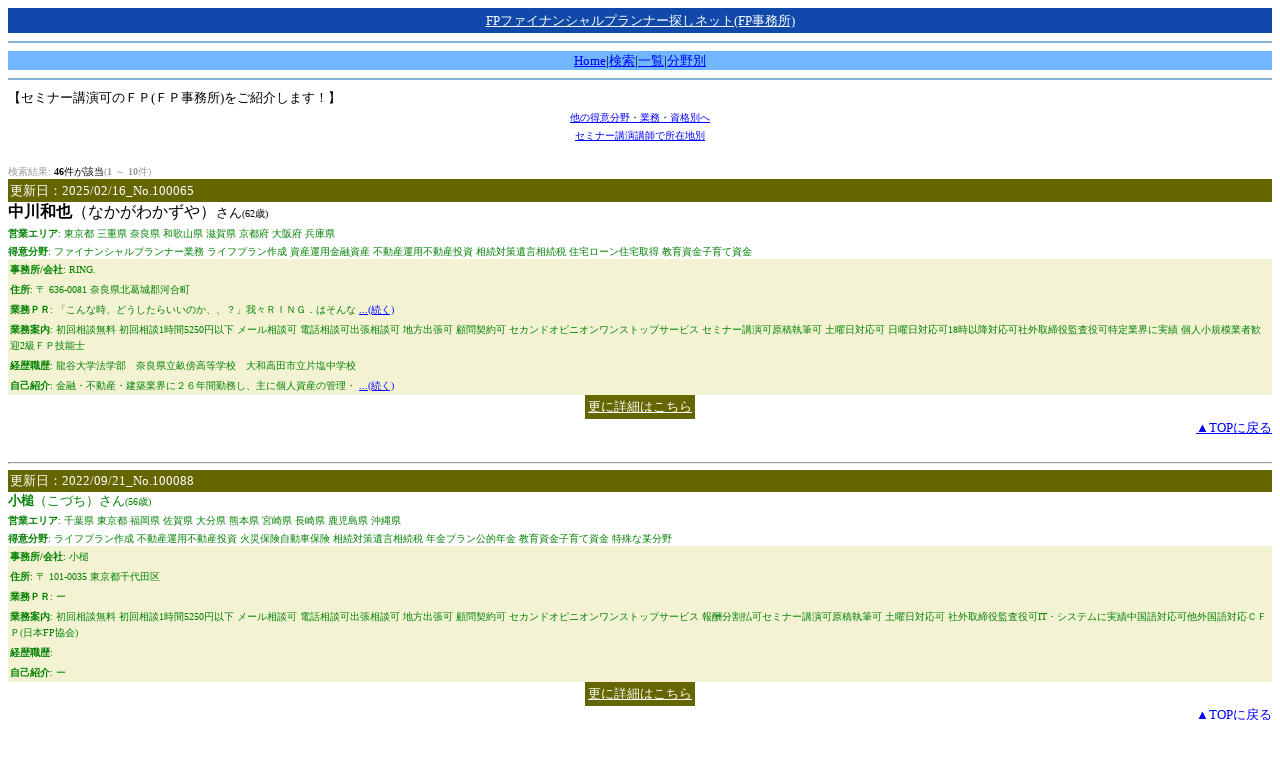

--- FILE ---
content_type: text/html
request_url: http://fp-jungle.com/main11
body_size: 27895
content:
<!DOCTYPE HTML PUBLIC "-//W3C//DTD Compact HTML 1.0 Draft//EN">
<html>
<head>
<meta http-equiv="Content-Type" content="text/html; charset=x-sjis">
<title>【セミナー講演可のＦＰ(ＦＰ事務所)をご紹介！】</title>
</head>
<body  link="#0000ff" vlink="#0000ff">
<div align="center"><table bgcolor="#1049a9" border="0" width="100%"><tbody><tr><td align="center"><a href="/"><font color="#ffffff" size="2">FPファイナンシャルプランナー探しネット(FP事務所)</font></a></td></tr></tbody></table></div><hr noshade="noshade" color="#84B3D7" /><table width="100%" border="0" cellpadding="0" cellspacing="0" bgcolor="#70b7ff"><tr><td align="center"><font size="2"><a href="/">Home</a>|<a href="/cgi-bin/view.cgi?mode=search&type=non_frame">検索</a>|<a href="/cgi-bin/view.cgi">一覧</a>|<a href="/data.html">分野別</a></td></tr></table><hr noshade="noshade" color="#84B3D7" /> <font SIZE="2" COLOR="#000000">【セミナー講演可のＦＰ(ＦＰ事務所)をご紹介します！】</font>
<div align="center"><font size=1><a href="/data.html#bunya">他の得意分野・業務・資格別へ</a><br><a href="/area_main11.html">セミナー講演講師で所在地別</a></FONT></div> <br>
<font size=1 color=#999999>検索結果: </font><font size=1><b>46</b>件が該当</font><font size=1 color=#999999>(<b>1</b > ～ <b>10</b>件)</font>
<table width="100%" border="0" cellpadding="2" cellspacing="0"><tr>
            <td bgcolor="#666600"><font color="#ffffff" size="2">更新日：2025/02/16</font><font size=2 color="#ffffff">_No.100065 </font></td></tr></table><div bgcolor=FAFAFA><b>中川和也</b>（なかがわかずや）<font size=2>さん</font><font size=1>(62歳)</font></div><tr><td bgcolor="#F3F3D3"><font color="green" size="2"><font size="1"><b>営業エリア</b>: 東京都 三重県 奈良県 和歌山県 滋賀県 京都府 大阪府 兵庫県 <br>
</font></td></tr><tr><td bgcolor="#F3F3D3"><font color="green" size="2"><font size="1"><b>得意分野</b>: ファイナンシャルプランナー業務 ライフプラン作成 資産運用金融資産 不動産運用不動産投資 相続対策遺言相続税 住宅ローン住宅取得 教育資金子育て資金 <br>
</font></td></tr><table table width="100%" border="0" cellpadding="2" cellspacing="0"><tr><td bgcolor="#F3F3D3"><font color="green" size="2"><font size="1"><b>事務所/会社</b>: RING. <br>
</font></td></tr><tr><td bgcolor="#F3F3D3"><font color="green" size="2"><font size="1"><b>住所</b>: 〒 636-0081 奈良県北葛城郡河合町<br>
</font></td></tr><tr><td bgcolor="#F3F3D3"><font color="green" size="2"><font size="1"><b>業務ＰＲ</b>: 「こんな時、どうしたらいいのか、、？」我々ＲＩＮＧ．はそんな <a href="/mail100065">...(続く)</a><br>
</font></td></tr><tr><td bgcolor="#F3F3D3"><font color="green" size="2"><font size="1"><b>業務案内</b>: 初回相談無料 初回相談1時間5250円以下 メール相談可 電話相談可出張相談可 地方出張可  顧問契約可 セカンドオピニオンワンストップサービス セミナー講演可原稿執筆可  土曜日対応可 日曜日対応可18時以降対応可社外取締役監査役可特定業界に実績  個人小規模業者歓迎2級ＦＰ技能士<br>
</font></td></tr><tr><td bgcolor="#F3F3D3"><font color="green" size="2"><font size="1"><b>経歴職歴</b>: 龍谷大学法学部　奈良県立畝傍高等学校　大和高田市立片塩中学校<br>
</font></td></tr><tr><td bgcolor="#F3F3D3"><font color="green" size="2"><font size="1"><b>自己紹介</b>: 金融・不動産・建築業界に２６年間勤務し、主に個人資産の管理・ <a href="/mail100065">...(続く)</a><br>
</font></td></tr></table>
<div align="center">
<table bgcolor="#666600" border=0><tbody><tr><td><a href=/mail100065/><font size=2 color="#ffffff">更に詳細はこちら</font></a></td></tr></tbody></table>
</div>
<div align="right"><a href="#"><font size=2>▲TOPに戻る</font></a></div><br>
<hr>
<table width="100%" border="0" cellpadding="2" cellspacing="0"><tr>
            <td bgcolor="#666600"><font color="#ffffff" size="2">更新日：2022/09/21</font><font size=2 color="#ffffff">_No.100088 </font></td></tr></table><div bgcolor=FAFAFA><b>小槌</b>（こづち）<font size=2>さん</font><font size=1>(56歳)</font></div><tr><td bgcolor="#F3F3D3"><font color="green" size="2"><font size="1"><b>営業エリア</b>: 千葉県 東京都 福岡県 佐賀県 大分県 熊本県 宮崎県 長崎県 鹿児島県 沖縄県 <br>
</font></td></tr><tr><td bgcolor="#F3F3D3"><font color="green" size="2"><font size="1"><b>得意分野</b>: ライフプラン作成 不動産運用不動産投資 火災保険自動車保険 相続対策遺言相続税 年金プラン公的年金 教育資金子育て資金 特殊な某分野  <br>
</font></td></tr><table table width="100%" border="0" cellpadding="2" cellspacing="0"><tr><td bgcolor="#F3F3D3"><font color="green" size="2"><font size="1"><b>事務所/会社</b>: 小槌 <br>
</font></td></tr><tr><td bgcolor="#F3F3D3"><font color="green" size="2"><font size="1"><b>住所</b>: 〒 101-0035 東京都千代田区<br>
</font></td></tr><tr><td bgcolor="#F3F3D3"><font color="green" size="2"><font size="1"><b>業務ＰＲ</b>: ー<br>
</font></td></tr><tr><td bgcolor="#F3F3D3"><font color="green" size="2"><font size="1"><b>業務案内</b>: 初回相談無料 初回相談1時間5250円以下 メール相談可 電話相談可出張相談可 地方出張可  顧問契約可 セカンドオピニオンワンストップサービス 報酬分割払可セミナー講演可原稿執筆可  土曜日対応可 社外取締役監査役可IT・システムに実績中国語対応可他外国語対応ＣＦＰ(日本FP協会)<br>
</font></td></tr><tr><td bgcolor="#F3F3D3"><font color="green" size="2"><font size="1"><b>経歴職歴</b>: <br>
</font></td></tr><tr><td bgcolor="#F3F3D3"><font color="green" size="2"><font size="1"><b>自己紹介</b>: ー<br>
</font></td></tr></table>
<div align="center">
<table bgcolor="#666600" border=0><tbody><tr><td><a href=/mail100088/><font size=2 color="#ffffff">更に詳細はこちら</font></a></td></tr></tbody></table>
</div>
<div align="right"><a href="#"><font size=2>▲TOPに戻る</font></a></div><br>
<hr>
<table width="100%" border="0" cellpadding="2" cellspacing="0"><tr>
            <td bgcolor="#666600"><font color="#ffffff" size="2">更新日：2022/09/21</font><font size=2 color="#ffffff">_No.100087 </font></td></tr></table><div bgcolor=FAFAFA><b>Funds</b>（ふぁんず）<font size=2>さん</font><font size=1>(56歳)</font></div><tr><td bgcolor="#F3F3D3"><font color="green" size="2"><font size="1"><b>営業エリア</b>: 千葉県 東京都 神奈川県 山梨県 長野県 岐阜県 静岡県 愛知県 和歌山県 福井県 <br>
</font></td></tr><tr><td bgcolor="#F3F3D3"><font color="green" size="2"><font size="1"><b>得意分野</b>: 株式投資証券投資 不動産運用不動産投資 退職金運用年金資金 生命保険医療保険 火災保険自動車保険 住宅ローン住宅取得 年金プラン公的年金 <br>
</font></td></tr><table table width="100%" border="0" cellpadding="2" cellspacing="0"><tr><td bgcolor="#F3F3D3"><font color="green" size="2"><font size="1"><b>事務所/会社</b>: Funds <br>
</font></td></tr><tr><td bgcolor="#F3F3D3"><font color="green" size="2"><font size="1"><b>住所</b>: 〒 160-0023 東京都新宿区<br>
</font></td></tr><tr><td bgcolor="#F3F3D3"><font color="green" size="2"><font size="1"><b>業務ＰＲ</b>: ー<br>
</font></td></tr><tr><td bgcolor="#F3F3D3"><font color="green" size="2"><font size="1"><b>業務案内</b>: セミナー講演可原稿執筆可  18時以降対応可1営業日内に対応 中小企業に実績 特定業界に実績  国際業務に実績 個人小規模業者歓迎英語対応可韓国語朝鮮語対応可スペイン語対応可 ポルトガル語対応可その他特殊な某対応1級ＦＰ技能士金財FP1級(金財)2級ＦＰ技能士3級ＦＰ技能士生保協会認定FP(TLC)<br>
</font></td></tr><tr><td bgcolor="#F3F3D3"><font color="green" size="2"><font size="1"><b>経歴職歴</b>: <br>
</font></td></tr><tr><td bgcolor="#F3F3D3"><font color="green" size="2"><font size="1"><b>自己紹介</b>: ー<br>
</font></td></tr></table>
<div align="center">
<table bgcolor="#666600" border=0><tbody><tr><td><a href=/mail100087/><font size=2 color="#ffffff">更に詳細はこちら</font></a></td></tr></tbody></table>
</div>
<div align="right"><a href="#"><font size=2>▲TOPに戻る</font></a></div><br>
<hr>
<table width="100%" border="0" cellpadding="2" cellspacing="0"><tr>
            <td bgcolor="#666600"><font color="#ffffff" size="2">更新日：2022/06/04</font><font size=2 color="#ffffff">_No.100039 </font></td></tr></table><div bgcolor=FAFAFA><b>横堀裕一</b>（よこぼりゆういち）<font size=2>さん</font><font size=1>(61歳)</font></div><tr><td bgcolor="#F3F3D3"><font color="green" size="2"><font size="1"><b>営業エリア</b>: 栃木県 新潟県 群馬県 埼玉県 茨城県 千葉県 東京都 神奈川県 山梨県 長野県 <br>
</font></td></tr><tr><td bgcolor="#F3F3D3"><font color="green" size="2"><font size="1"><b>得意分野</b>: ファイナンシャルプランナー業務 ライフプラン作成 資産運用金融資産 生命保険医療保険 相続対策遺言相続税 教育資金子育て資金 離婚財産分与養育費 <br>
</font></td></tr><table table width="100%" border="0" cellpadding="2" cellspacing="0"><tr><td bgcolor="#F3F3D3"><font color="green" size="2"><font size="1"><b>事務所/会社</b>: 横堀行政書士・FP事務所 <br>
</font></td></tr><tr><td bgcolor="#F3F3D3"><font color="green" size="2"><font size="1"><b>住所</b>: 〒 372-0812 群馬県伊勢崎市連取町441-1フォレストヴィレッジ２０１<br>
</font></td></tr><tr><td bgcolor="#F3F3D3"><font color="green" size="2"><font size="1"><b>業務ＰＲ</b>: 群馬県伊勢崎市を拠点に“法務と家計の総合プランナー”として活 <a href="/mail100039">...(続く)</a><br>
</font></td></tr><tr><td bgcolor="#F3F3D3"><font color="green" size="2"><font size="1"><b>業務案内</b>: 初回相談無料 メール相談可 電話相談可出張相談可 地方出張可  顧問契約可 ワンストップサービス 報酬分割払可セミナー講演可原稿執筆可  土曜日対応可 日曜日対応可18時以降対応可中小企業に実績 特定業界に実績  個人小規模業者歓迎2級ＦＰ技能士<br>
</font></td></tr><tr><td bgcolor="#F3F3D3"><font color="green" size="2"><font size="1"><b>経歴職歴</b>: 伊勢崎市立第一中学校　群馬県立前橋高等学校　埼玉大学教養学部 <a href="/mail100039">...(続く)</a><br>
</font></td></tr><tr><td bgcolor="#F3F3D3"><font color="green" size="2"><font size="1"><b>自己紹介</b>: 19年間のサラリーマン経験を生かし、消費者目線で仕事に対応した <a href="/mail100039">...(続く)</a><br>
</font></td></tr></table>
<div align="center">
<table bgcolor="#666600" border=0><tbody><tr><td><a href=/mail100039/><font size=2 color="#ffffff">更に詳細はこちら</font></a></td></tr></tbody></table>
</div>
<div align="right"><a href="#"><font size=2>▲TOPに戻る</font></a></div><br>
<hr>
<table width="100%" border="0" cellpadding="2" cellspacing="0"><tr>
            <td bgcolor="#666600"><font color="#ffffff" size="2">更新日：2021/02/08</font><font size=2 color="#ffffff">_No.100084 </font></td></tr></table><div bgcolor=FAFAFA><b>佐藤義之</b>（さとうよしゆき）<font size=2>さん</font><font size=1>(56歳)</font></div><tr><td bgcolor="#F3F3D3"><font color="green" size="2"><font size="1"><b>営業エリア</b>: 千葉県 東京都 長野県 静岡県 和歌山県 大阪府 島根県 徳島県 佐賀県 長崎県 <br>
</font></td></tr><tr><td bgcolor="#F3F3D3"><font color="green" size="2"><font size="1"><b>得意分野</b>: ライフプラン作成 資産運用金融資産 住宅ローン住宅取得 年金プラン公的年金 教育資金子育て資金 離婚財産分与養育費 特殊な某分野  <br>
</font></td></tr><table table width="100%" border="0" cellpadding="2" cellspacing="0"><tr><td bgcolor="#F3F3D3"><font color="green" size="2"><font size="1"><b>事務所/会社</b>: 弁理士事務所 <br>
</font></td></tr><tr><td bgcolor="#F3F3D3"><font color="green" size="2"><font size="1"><b>住所</b>: 〒 105-0001 東京都港区虎ノ門<br>
</font></td></tr><tr><td bgcolor="#F3F3D3"><font color="green" size="2"><font size="1"><b>業務ＰＲ</b>: 特になし<br>
</font></td></tr><tr><td bgcolor="#F3F3D3"><font color="green" size="2"><font size="1"><b>業務案内</b>: ワンストップサービス セミナー講演可原稿執筆可  土曜日対応可 日曜日対応可18時以降対応可1営業日内に対応 中小企業に実績 特定業界に実績  IT・システムに実績国際業務に実績 個人小規模業者歓迎英語対応可中国語対応可韓国語朝鮮語対応可ポルトガル語対応可他外国語対応その他特殊な某対応<br>
</font></td></tr><tr><td bgcolor="#F3F3D3"><font color="green" size="2"><font size="1"><b>経歴職歴</b>: <br>
</font></td></tr><tr><td bgcolor="#F3F3D3"><font color="green" size="2"><font size="1"><b>自己紹介</b>: 特になし<br>
</font></td></tr></table>
<div align="center">
<table bgcolor="#666600" border=0><tbody><tr><td><a href=/mail100084/><font size=2 color="#ffffff">更に詳細はこちら</font></a></td></tr></tbody></table>
</div>
<div align="right"><a href="#"><font size=2>▲TOPに戻る</font></a></div><br>
<hr>
<table width="100%" border="0" cellpadding="2" cellspacing="0"><tr>
            <td bgcolor="#88005B"><font color="#ffffff" size="2">更新日：2020/12/01</font><font size=2 color="#ffffff">_No.100030 </font></td></tr></table><div bgcolor=FAFAFA><b>田中　香津奈</b>（たなか　かづな）<font size=2>さん</font><font size=1>(51歳)</font></div><tr><td bgcolor="#F3F3D3"><font color="green" size="2"><font size="1"><b>営業エリア</b>: 栃木県 群馬県 埼玉県 茨城県 千葉県 東京都 神奈川県 静岡県 愛知県 大阪府 <br>
</font></td></tr><tr><td bgcolor="#F3F3D3"><font color="green" size="2"><font size="1"><b>得意分野</b>: ファイナンシャルプランナー業務 資産運用金融資産 退職金運用年金資金 生命保険医療保険 相続対策遺言相続税 年金プラン公的年金 教育資金子育て資金 <br>
</font></td></tr><table table width="100%" border="0" cellpadding="2" cellspacing="0"><tr><td bgcolor="#F3F3D3"><font color="green" size="2"><font size="1"><b>事務所/会社</b>: かづなFP社労士事務所 <br>
</font></td></tr><tr><td bgcolor="#F3F3D3"><font color="green" size="2"><font size="1"><b>住所</b>: 〒 150-0001 東京都渋谷区神宮前6-18-2 グランドマンション原宿10F<br>
</font></td></tr><tr><td bgcolor="#F3F3D3"><font color="green" size="2"><font size="1"><b>業務ＰＲ</b>: ＣＦＰ・１級ＦＰ技能士・社会保険労務士の田中香津奈が、投資、 <a href="/mail100030">...(続く)</a><br>
</font></td></tr><tr><td bgcolor="#F3F3D3"><font color="green" size="2"><font size="1"><b>業務案内</b>: メール相談可 セカンドオピニオンワンストップサービス セミナー講演可原稿執筆可  ベンチャーに実績 中小企業に実績 特定業界に実績  ＣＦＰ(日本FP協会)<br>
</font></td></tr><tr><td bgcolor="#F3F3D3"><font color="green" size="2"><font size="1"><b>経歴職歴</b>: 頌栄女子学院中高・聖心女子大学・アフラック（アメリカンファミ <a href="/mail100030">...(続く)</a><br>
</font></td></tr><tr><td bgcolor="#F3F3D3"><font color="green" size="2"><font size="1"><b>自己紹介</b>: 東京都港区白金台にある頌栄女子学院中高時代は、ハンドベル部に <a href="/mail100030">...(続く)</a><br>
</font></td></tr></table>
<div align="center">
<table bgcolor="#88005B" border=0><tbody><tr><td><a href=/mail100030/><font size=2 color="#ffffff">更に詳細はこちら</font></a></td></tr></tbody></table>
</div>
<div align="right"><a href="#"><font size=2>▲TOPに戻る</font></a></div><br>
<hr>
<table width="100%" border="0" cellpadding="2" cellspacing="0"><tr>
            <td bgcolor="#666600"><font color="#ffffff" size="2">更新日：2020/06/27</font><font size=2 color="#ffffff">_No.100083 </font></td></tr></table><div bgcolor=FAFAFA><b>河野大佑</b>（こうのだいすけ）<font size=2>さん</font><font size=1>(35歳)</font></div><tr><td bgcolor="#F3F3D3"><font color="green" size="2"><font size="1"><b>営業エリア</b>: 埼玉県 千葉県 東京都 神奈川県 長野県 岐阜県 静岡県 愛知県 三重県 大阪府 <br>
</font></td></tr><tr><td bgcolor="#F3F3D3"><font color="green" size="2"><font size="1"><b>得意分野</b>: 資産運用金融資産 不動産運用不動産投資 退職金運用年金資金 生命保険医療保険 相続対策遺言相続税 教育資金子育て資金 特殊な某分野  <br>
</font></td></tr><table table width="100%" border="0" cellpadding="2" cellspacing="0"><tr><td bgcolor="#F3F3D3"><font color="green" size="2"><font size="1"><b>事務所/会社</b>: ブラッシュメーカー会計事務所 <br>
</font></td></tr><tr><td bgcolor="#F3F3D3"><font color="green" size="2"><font size="1"><b>住所</b>: 〒 102-0076 東京都千代田区五番町12番地6 五番町マンションB1F<br>
</font></td></tr><tr><td bgcolor="#F3F3D3"><font color="green" size="2"><font size="1"><b>業務ＰＲ</b>: 相続税対策に絡めた保険のご提案を行っています<br>
</font></td></tr><tr><td bgcolor="#F3F3D3"><font color="green" size="2"><font size="1"><b>業務案内</b>: 出張相談可 地方出張可  顧問契約可 セカンドオピニオンワンストップサービス 報酬分割払可セミナー講演可原稿執筆可  土曜日対応可 日曜日対応可18時以降対応可社外取締役監査役可ベンチャーに実績 中小企業に実績 特定業界に実績  IT・システムに実績国際業務に実績 個人小規模業者歓迎<br>
</font></td></tr><tr><td bgcolor="#F3F3D3"><font color="green" size="2"><font size="1"><b>経歴職歴</b>: <br>
</font></td></tr><tr><td bgcolor="#F3F3D3"><font color="green" size="2"><font size="1"><b>自己紹介</b>: 相続税対策に絡めた保険のご提案を行っています<br>
</font></td></tr></table>
<div align="center">
<table bgcolor="#666600" border=0><tbody><tr><td><a href=/mail100083/><font size=2 color="#ffffff">更に詳細はこちら</font></a></td></tr></tbody></table>
</div>
<div align="right"><a href="#"><font size=2>▲TOPに戻る</font></a></div><br>
<hr>
<table width="100%" border="0" cellpadding="2" cellspacing="0"><tr>
            <td bgcolor="#666600"><font color="#ffffff" size="2">更新日：2019/10/01</font><font size=2 color="#ffffff">_No.100045 </font></td></tr></table><div bgcolor=FAFAFA><b>金子賢司</b>（かねこけんじ）<font size=2>さん</font><font size=1>(50歳)</font></div><tr><td bgcolor="#F3F3D3"><font color="green" size="2"><font size="1"><b>営業エリア</b>: 北海道 東京都 <br>
</font></td></tr><tr><td bgcolor="#F3F3D3"><font color="green" size="2"><font size="1"><b>得意分野</b>: ファイナンシャルプランナー業務 ライフプラン作成 資産運用金融資産 生命保険医療保険 火災保険自動車保険 相続対策遺言相続税 年金プラン公的年金 <br>
</font></td></tr><table table width="100%" border="0" cellpadding="2" cellspacing="0"><tr><td bgcolor="#F3F3D3"><font color="green" size="2"><font size="1"><b>事務所/会社</b>: 金子賢司 <br>
</font></td></tr><tr><td bgcolor="#F3F3D3"><font color="green" size="2"><font size="1"><b>住所</b>: 〒 005-0021 北海道　札幌市　南区<br>
</font></td></tr><tr><td bgcolor="#F3F3D3"><font color="green" size="2"><font size="1"><b>業務ＰＲ</b>: はじめまして 【経歴】 １９９８年　私立立教大学法学部卒業  <a href="/mail100045">...(続く)</a><br>
</font></td></tr><tr><td bgcolor="#F3F3D3"><font color="green" size="2"><font size="1"><b>業務案内</b>: 初回相談無料 メール相談可 電話相談可出張相談可 顧問契約可 セミナー講演可原稿執筆可  土曜日対応可 日曜日対応可18時以降対応可ベンチャーに実績 中小企業に実績 個人小規模業者歓迎<br>
</font></td></tr><tr><td bgcolor="#F3F3D3"><font color="green" size="2"><font size="1"><b>経歴職歴</b>: <br>
</font></td></tr><tr><td bgcolor="#F3F3D3"><font color="green" size="2"><font size="1"><b>自己紹介</b>: フィットネス全般<br>
</font></td></tr></table>
<div align="center">
<table bgcolor="#666600" border=0><tbody><tr><td><a href=/mail100045/><font size=2 color="#ffffff">更に詳細はこちら</font></a></td></tr></tbody></table>
</div>
<div align="right"><a href="#"><font size=2>▲TOPに戻る</font></a></div><br>
<hr>
<table width="100%" border="0" cellpadding="2" cellspacing="0"><tr>
            <td bgcolor="#666600"><font color="#ffffff" size="2">更新日：2017/12/31</font><font size=2 color="#ffffff">_No.100081 </font></td></tr></table><div bgcolor=FAFAFA><b>加藤玲</b>（かとうあきら）<font size=2>さん</font><font size=1>(66歳)</font></div><tr><td bgcolor="#F3F3D3"><font color="green" size="2"><font size="1"><b>営業エリア</b>: 佐賀県 長崎県 <br>
</font></td></tr><tr><td bgcolor="#F3F3D3"><font color="green" size="2"><font size="1"><b>得意分野</b>: ファイナンシャルプランナー業務 ライフプラン作成 資産運用金融資産 株式投資証券投資 退職金運用年金資金 相続対策遺言相続税 年金プラン公的年金 <br>
</font></td></tr><table table width="100%" border="0" cellpadding="2" cellspacing="0"><tr><td bgcolor="#F3F3D3"><font color="green" size="2"><font size="1"><b>事務所/会社</b>: 行政書士ＦＰ加藤玲事務所 <br>
</font></td></tr><tr><td bgcolor="#F3F3D3"><font color="green" size="2"><font size="1"><b>住所</b>: 〒 859-3216 長崎県佐世保市勝海町191-10<br>
</font></td></tr><tr><td bgcolor="#F3F3D3"><font color="green" size="2"><font size="1"><b>業務ＰＲ</b>: 佐世保市にて行政書士兼ＦＰとして開業しております。ＦＰは別名 <a href="/mail100081">...(続く)</a><br>
</font></td></tr><tr><td bgcolor="#F3F3D3"><font color="green" size="2"><font size="1"><b>業務案内</b>: 初回相談無料 メール相談可 電話相談可出張相談可 顧問契約可 セカンドオピニオンワンストップサービス セミナー講演可土曜日対応可 18時以降対応可社外取締役監査役可個人小規模業者歓迎2級ＦＰ技能士<br>
</font></td></tr><tr><td bgcolor="#F3F3D3"><font color="green" size="2"><font size="1"><b>経歴職歴</b>: 関西大学第一高校　関西大学工学部　金沢経済大学経済学部<br>
</font></td></tr><tr><td bgcolor="#F3F3D3"><font color="green" size="2"><font size="1"><b>自己紹介</b>: 防衛省で艦艇・装備品の調達契約など、経理・契約・文書作成等の <a href="/mail100081">...(続く)</a><br>
</font></td></tr></table>
<div align="center">
<table bgcolor="#666600" border=0><tbody><tr><td><a href=/mail100081/><font size=2 color="#ffffff">更に詳細はこちら</font></a></td></tr></tbody></table>
</div>
<div align="right"><a href="#"><font size=2>▲TOPに戻る</font></a></div><br>
<hr>
<table width="100%" border="0" cellpadding="2" cellspacing="0"><tr>
            <td bgcolor="#666600"><font color="#ffffff" size="2">更新日：2017/08/06</font><font size=2 color="#ffffff">_No.100061 </font></td></tr></table><div bgcolor=FAFAFA><b>栗原昭博</b>（くりばらあきひろ）<font size=2>さん</font><font size=1>(50歳)</font></div><tr><td bgcolor="#F3F3D3"><font color="green" size="2"><font size="1"><b>営業エリア</b>: 栃木県 群馬県 埼玉県 <br>
</font></td></tr><tr><td bgcolor="#F3F3D3"><font color="green" size="2"><font size="1"><b>得意分野</b>: ファイナンシャルプランナー業務 ライフプラン作成 住宅ローン住宅取得 <br>
</font></td></tr><table table width="100%" border="0" cellpadding="2" cellspacing="0"><tr><td bgcolor="#F3F3D3"><font color="green" size="2"><font size="1"><b>事務所/会社</b>: スマイルＦＰ事務所合同会社 <br>
</font></td></tr><tr><td bgcolor="#F3F3D3"><font color="green" size="2"><font size="1"><b>住所</b>: 〒 371-0015 群馬県前橋市三河町１丁目１－１０３<br>
</font></td></tr><tr><td bgcolor="#F3F3D3"><font color="green" size="2"><font size="1"><b>業務ＰＲ</b>: ●住宅購入に特化したＦＰ（ファイナンシャルプランナー）をして <a href="/mail100061">...(続く)</a><br>
</font></td></tr><tr><td bgcolor="#F3F3D3"><font color="green" size="2"><font size="1"><b>業務案内</b>: メール相談可 電話相談可出張相談可 地方出張可  顧問契約可 セカンドオピニオンセミナー講演可土曜日対応可 日曜日対応可18時以降対応可2級ＦＰ技能士<br>
</font></td></tr><tr><td bgcolor="#F3F3D3"><font color="green" size="2"><font size="1"><b>経歴職歴</b>: 明和幼稚園　桃の木小学校　鎌倉中学校　東日本会計専門学校<br>
</font></td></tr><tr><td bgcolor="#F3F3D3"><font color="green" size="2"><font size="1"><b>自己紹介</b>: ●わたしは、前橋市で住宅ローン専門にしたＦＰをしています。● <a href="/mail100061">...(続く)</a><br>
</font></td></tr></table>
<div align="center">
<table bgcolor="#666600" border=0><tbody><tr><td><a href=/mail100061/><font size=2 color="#ffffff">更に詳細はこちら</font></a></td></tr></tbody></table>
</div>
<div align="right"><a href="#"><font size=2>▲TOPに戻る</font></a></div><br>
<hr>
<table border=0 width=200>
<tr>
<td width=50% align=right></td>
<td width=50%>
<form method=POST action="/cgi-bin/view.cgi">
<input type=hidden name=pline value=10>
<input type=hidden name=mode value="choise">
<input type=hidden name=area value="">
<input type=hidden name=age value="">
<input type=hidden name=sex value="">
<input type=hidden name=proud value="">
<input type=hidden name=recruit value="">
<input type=hidden name=main value=" 11">
<input type=hidden name=license value="">
<input type=submit value="次の10件へ">
</form>
</td>
</tr>
</table>
<div align="center">
<table bgcolor="#1049a9" border=0><tbody><tr><td><font size=2 color="#ffffff">条件の絞込みと変更</font></td></tr></tbody></table>
</div>
<font size="1">登録者による登録内容をそのまま公開。自己責任で利用下さい。<br></font>
<br>
<font size=1 color=#999999><b><FONT COLOR="#999999">業務の特徴が</FONT><b>セミナー講演可</b> <FONT COLOR="#999999">の</FONT> <b>ＦＰ</b>(ＦＰ事務所)</b><DIV ALIGN="left" STYLE="margin-left: 30px;"><hr WIDTH="600" ALIGN="center" NOSHADE><FONT SIZE="2">全国で<b>セミナー講演可</b>の<b></b>ＦＰ(ＦＰ事務所)です。</FONT><br><FONT SIZE="2">得意分野</FONT><FONT SIZE="2" COLOR="#999999">…<a href=/proud1>ＦＰ業務</a> | <a href=/proud2>ライフプラン</a> | <a href=/proud3>資産運用</a> | <a href=/proud4>株式投資</a> | <a href=/proud5>不動産投資</a> | <a href=/proud6>退職金運用</a> | <a href=/proud7>生命保険</a> | <a href=/proud8>火災保険</a> | <a href=/proud9>相続対策</a> | <a href=/proud10>住宅取得</a> | <a href=/proud11>年金公的年金</a> | <a href=/proud12>教育資金</a> | <a href=/proud13>離婚養育費</a> | <a href=/proud14>特殊分野 </a><br></FONT><FONT SIZE="2">業務特徴</FONT><FONT SIZE="2" COLOR="#999999">…<a href=/main1>相談無料 </a> | <a href=/main2>相談5千円</a> | <a href=/main3>メール相談 </a> | <a href=/main4>電話相談</a> | <a href=/main5>出張相談</a> | <a href=/main6>地方出張</a> | <a href=/main7>顧問契約</a> | <a href=/main8>セカンドオピニオン</a> | <a href=/main9>ワンストップ</a> | <a href=/main12>原稿執筆</a> | <a href=/main13>土曜日可 </a> | <a href=/main14>日曜日可</a> | <a href=/main15>夜間対応</a> | <a href=/main23>個人歓迎</a> | <a href=/main24>英語対応</a> | <a href=/main25>中国語</a> | <a href=/main30>特殊対応</a></FONT><br><FONT SIZE="2">保有資格</FONT><FONT SIZE="2" COLOR="#999999">…<a href=/main31>1級ＦＰ技能士</a> | <a href=/main32>金財FP1級</a> | <a href=/main33>CFP(FP協会)</a> | <a href=/main34>2級ＦＰ技能士</a> | <a href=/main35>3級ＦＰ技能士</a> | <a href=/main36>生保協会FP</a></FONT><FONT SIZE="1"><br></FONT> <hr WIDTH="600" ALIGN="center" NOSHADE><FONT SIZE="2" COLOR="#999999"></FONT><FONT SIZE="2" ><b>セミナー講師</b></FONT><b><FONT SIZE="2" COLOR="#FF8040">営業エリア別</FONT></b><FONT SIZE="2" COLOR="#999999"> |  <A href=/license14/main11>東京都</A> | <A href=/license15/main11>神奈川県</A> | <A href=/license29/main11>大阪府</A> | <A href=/license22/main11>愛知県</A> | <A href=/license11/main11>埼玉県</A> | <A href=/license13/main11>千葉県</A> | <A href=/license30/main11>兵庫県</A> | <A href=/license1/main11>北海道</A> | <A href=/license40/main11>福岡県</A> | <A href=/license21/main11>静岡県</A> | <A href=/license8/main11>茨城県</A> | <A href=/license34/main11>広島県</A> | <A href=/license28/main11>京都府</A> | <A href=/license9/main11>新潟県</A> | <A href=/license5/main11>宮城県</A> | <A href=/license17/main11>長野県</A> | <A href=/license18/main11>岐阜県</A> | <A href=/license7/main11>福島県</A> | <A href=/license8/main11>栃木県</A> | <A href=/license10/main11>群馬県</A> | <A href=/license31/main11>岡山県</A> | <A href=/license23/main11>三重県</A> | <A href=/license43/main11>熊本県</A> | <A href=/license46/main11>鹿児島県</A> | <A href=/license35/main11>山口県</A> ||  <a href=/area_main11.html><FONT SIZE="2" ><b>セミナー講師</b><b><FONT SIZE="2" COLOR="#008000">全国所在地別一覧</FONT></b></a>  || <A HREF="/search.html">検索</A> | <A HREF="/data_bunya.html#tokui">分野業務別</A> || </font></DIV></font>
<div align="center"><font size=1><a href="/data.html#bunya">他の得意分野・業務・資格別へ</a><br><a href="/area_main11.html">セミナー講演講師で所在地別</a></FONT></div> <hr><hr>
<DIV ALIGN="right"><font size="2"><a href="http://www.fp-pro.net/main11" ><b>PC用ページ</b></a></font></DIV>
<hr noshade="noshade" color="#84B3D7" /><table width="100%" border="0" cellpadding="0" cellspacing="0" bgcolor="#70b7ff"><tr><td align="center"><font size="2"><a href="/">Home</a>|<a href="/cgi-bin/view.cgi?mode=search&type=non_frame">検索</a>|<a href="/cgi-bin/view.cgi">一覧</a>|<a href="/data.html">分野別</a></td></tr></table><hr noshade="noshade" color="#84B3D7" /><br><br><div align="center">  <table bgcolor="#1049a9" border="0" width="100%"><tbody><tr><td align="center"><a href="../company.html"><font color="#ffffff" size="2">運営会社</font></a>|<a href="../rule.html"><font color="#ffffff" size="2">規約</font></a>|<a href="../list.html"><font color="#ffffff" size="2">他の専門家</font></a></td></tr></tbody></table></div></body></html>
